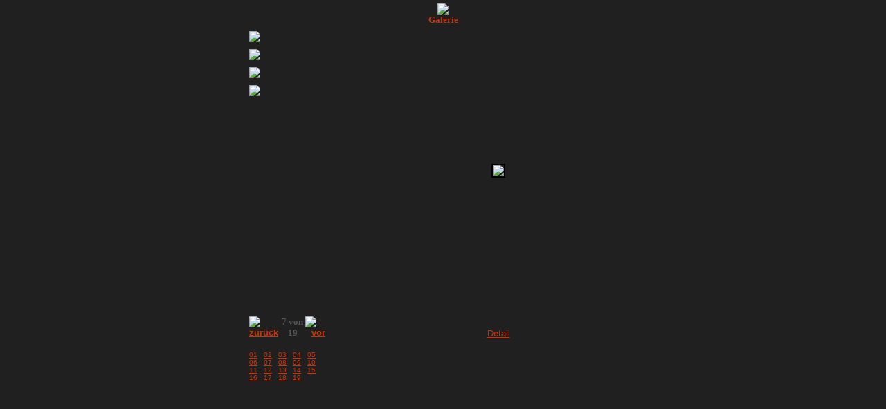

--- FILE ---
content_type: text/html
request_url: http://www.kunst4u.info/iagalerie.asp?G=7
body_size: 5731
content:

<html>
<head>
<meta http-equiv="Content-Type" content="text/html; charset=windows-1252">
<meta name="GENERATOR" content="Microsoft FrontPage 5.0">
<meta name="ProgId" content="FrontPage.Editor.Document">
<title>Ich-Archiv  - Galerie</title>
<style fprolloverstyle>A:hover {color: #FF0000}
</style>
<base target="_parent">
<SCRIPT LANGUAGE="JavaScript">
 <!-- //
  function OpenWinDetail(JOKER)
  {
    var windet;
    windet=window.open("detail.asp?Pic="+JOKER, "Detail", "scrollbars=no,toolbar=no,location=no,directories=no,status=no,menubar=0,resizable=yes,top=100,left=100,width=400,height=450");
  }
 //-->
 </SCRIPT>
</head>
<body BGCOLOR="#202020" LINK="#CC3300" VLINK="#CC3300" ALINK="#FF0000" text="#FFFFFF" topmargin="5" leftmargin="0">  
  <center>
  <table border="0" cellpadding="0" cellspacing="0" width="510" style="border-collapse: collapse">
    <tr>
      <td valign="top" align="center" colspan="3">
      <img border="0" src="images/IchArchivG.GIF"><br>
      <b><font face="Verdana" size="2" color="#CC3300">Galerie</font></b></td>
    </tr>
    <tr>
      <td valign="top" align="center" colspan="3">
      <img border="0" src="images/leer.gif" width="550" height="8"> </td>
    </tr>
    <tr>
      <td valign="top" align="left" width="110">
      <table border="0" cellpadding="0" cellspacing="0" style="border-collapse: collapse" id="AutoNumber4" width="110">
        <tr>
          <td><a href="iaprojekt.asp?V=1"><img border="0" src="images/projekt.GIF"></a></td>
        </tr>
        <tr>
          <td>
      <img border="0" src="images/leer.gif" width="110" height="10"></td>
        </tr>
        <tr>
          <td><a href="iagalerie.asp?G=1"><img border="0" src="images/galerie.GIF"></a></td>
        </tr>
        <tr>
          <td>
      <img border="0" src="images/leer.gif" width="110" height="10"></td>
        </tr>
        <tr>
          <td><a href="iabiographie.asp?B=1"><img border="0" src="images/biographie.GIF"></a></td>
        </tr>
        <tr>
          <td>
      <img border="0" src="images/leer.gif" width="110" height="10"></td>
        </tr>
        <tr>
          <td><a href="default.asp"><img border="0" src="images/home.GIF"></a></td>
        </tr>
        </table>
      <p>&nbsp;</td>
      <td align="center" width="50">
      &nbsp;</td>
      <td align="left" valign="top" rowspan="2">
      <table border="0" cellpadding="0" cellspacing="0" style="border-collapse: collapse" id="AutoNumber3" bordercolor="#FFFF00">
        <tr>
          <td align="center" width="404" height="404">
          <table border="2" cellpadding="0" cellspacing="0" style="border-collapse: collapse" id="AutoNumber6" bordercolor="#000000">
            <tr>
              <td align="center"><a href="javascript:OpenWinDetail('1ia07-350');"><img border="0" src="images/1ia07-300.JPG"></a></td>
            </tr>
          </table></td>
        </tr>
        <tr>
          <td align="center" valign="top" width="350">
      <img border="0" src="images/leer.gif" width="400" height="8"></td>
        </tr>
        <tr>
          <td align="center" valign="bottom">
          <b><font face="Verdana" size="2" color="#CC3300"> </font></b><br><a href="javascript:OpenWinDetail('1ia07-350');"><font face="Arial" size="2">Detail</font></a></td>
        </tr>
        </table>
      </td>
    </tr>
    <tr>
      <td valign="bottom" align="left">
      <table border="0" cellpadding="0" cellspacing="0" style="border-collapse: collapse" id="AutoNumber5" width="110">
        <tr>
          <td><b>
          <font face="Verdana, Arial, Helvetica" size="2" color="#CC3300">
          
          <a href="iagalerie.asp?G=6">
          
          <img border="0" src="images/blaettern.GIF" alt="zurück"></a></font></b></td>
          <td align="center"><b><font face="Verdana" size="2" color="#555555">
          7 von 19</font></b></td>
          <td align="right"><b>
          <font face="Verdana, Arial, Helvetica" size="2" color="#CC3300">
          
          <a href="iagalerie.asp?G=8">
          
          <img border="0" src="images/blaettern.GIF" alt="vor"></a>
          </font></b></td>
        </tr>
      </table>
      </td>
      <td valign="bottom" align="center" width="50">
      &nbsp;</td>
    </tr>
    <tr>
      <td valign="bottom" align="left" width="110">
      &nbsp;</td>
      <td valign="middle" align="center">
      &nbsp;</td>
      <td align="center" width="350">
      <img border="0" src="images/leer.gif" width="400" height="10"></td>
    </tr>
    <tr>
      <td valign="bottom" align="left" colspan="3"><font face="Verdana, Arial, Helvetica" size="1" color="#CC3300">
	
	<a href="iagalerie.asp?G=1">01</a>
	&nbsp;
	<a href="iagalerie.asp?G=2">02</a>
	&nbsp;
	<a href="iagalerie.asp?G=3">03</a>
	&nbsp;
	<a href="iagalerie.asp?G=4">04</a>
	&nbsp;
	<a href="iagalerie.asp?G=5">05</a>
	<br>
	<a href="iagalerie.asp?G=6">06</a>
	&nbsp;
	<a href="iagalerie.asp?G=7">07</a>
	&nbsp;
	<a href="iagalerie.asp?G=8">08</a>
	&nbsp;
	<a href="iagalerie.asp?G=9">09</a>
	&nbsp;
	<a href="iagalerie.asp?G=10">10</a>
	<br>
	<a href="iagalerie.asp?G=11">11</a>
	&nbsp;
	<a href="iagalerie.asp?G=12">12</a>
	&nbsp;
	<a href="iagalerie.asp?G=13">13</a>
	&nbsp;
	<a href="iagalerie.asp?G=14">14</a>
	&nbsp;
	<a href="iagalerie.asp?G=15">15</a>
	<br>
	<a href="iagalerie.asp?G=16">16</a>
	&nbsp;
	<a href="iagalerie.asp?G=17">17</a>
	&nbsp;
	<a href="iagalerie.asp?G=18">18</a>
	&nbsp;
	<a href="iagalerie.asp?G=19">19</a>
	&nbsp;</font></td>
    </tr>
    </table>
  </center>
</body>
</html>